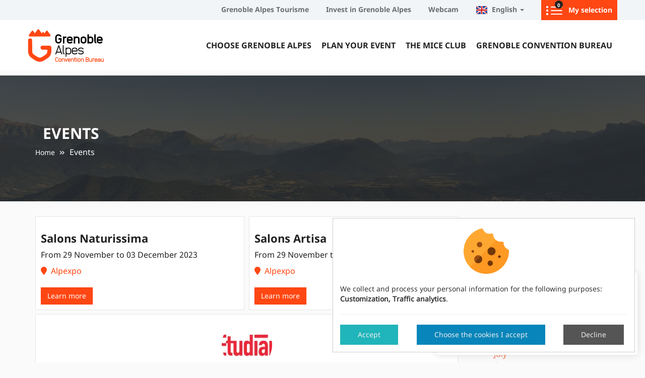

--- FILE ---
content_type: text/html; charset=utf-8
request_url: https://www.grenoble-congres.com/en/events/2023/12/
body_size: 6158
content:









<!doctype html>

<html
  class="no-js "
  lang="en"
  itemscope
  itemtype="https://schema.org/Thing"
>
  <head>
    
    
      <meta charset="utf-8">
      <meta http-equiv="x-ua-compatible" content="ie=edge">
      
        <meta name="viewport" content="width=device-width, initial-scale=1, shrink-to-fit=no">
      
      <link rel="icon" href="/favicon.ico" type="image/x-icon" />
      <link rel="apple-touch-icon" sizes="180x180" href="/apple-touch-icon.png">
<link rel="icon" type="image/png" sizes="32x32" href="/favicon-32x32.png">
<link rel="icon" type="image/png" sizes="16x16" href="/favicon-16x16.png">
<link rel="manifest" href="/site.webmanifest">
<link rel="mask-icon" href="/safari-pinned-tab.svg" color="#ff4713">
<meta name="msapplication-TileColor" content="#ff4713">
<meta name="msapplication-TileImage" content="/mstile-144x144.png">
<meta name="theme-color" content="#ff4713">

    

    <title>Events - December 2023
</title>

    
  
  






  
  
    
      
    
    
    
    
  

  
  
    
    <meta name="dcterms.language" content="en" />

    <meta name="dcterms.title" content="Events" />
    
  

  
  
    
    
  

  
  
    
      
      
      <meta name="twitter:card" content="summary">
      <meta name="twitter:title" content="Events">
      <meta name="twitter:url" content="https://www.grenoble-congres.com/en/events/">
      
      
    
  

  
  
    
      <meta property="og:title" content="Events">
      <meta property="og:url" content="https://www.grenoble-congres.com/en/events/">
      
      
        
      
      <meta property="og:type" content="Article">
      
      
      
      
      
      
      
      
      
      
      
    
  

  
  
    <link rel="canonical" href="https://www.grenoble-congres.com/en/events/2023/12/" />
  

  
  
    
    
      
        
      
        
          <link rel="alternate" href="/en/events/2023/12/" hreflang="en" />
        
      
    
    
    
      
        <link rel="alternate" href="/en/events/2023/12/" hreflang="x-default" />
      
    
  

  
  
    
      <meta name="robots" content="noindex,follow">
    
  

  
  




    
      

    

    
      
        <!-- Google Tag Manager -->
        <script>
          window.dataLayer = window.dataLayer || [];
        </script>

        <script type="opt-in" data-type="application/javascript" data-name="GoogleAnalytics">(function (w, d, s, l, i) {
          w[l] = w[l] || []; w[l].push({
            'gtm.start':
              new Date().getTime(), event: 'gtm.js'
          }); var f = d.getElementsByTagName(s)[0],
                  j = d.createElement(s), dl = l != 'dataLayer' ? '&l=' + l : ''; j.async = true; j.src =
            'https://www.googletagmanager.com/gtm.js?id=' + i + dl; f.parentNode.insertBefore(j, f);
        })(window, document, 'script', 'dataLayer', 'GTM-K66DGNH');</script>
        <!-- End Google Tag Manager -->
      
    

    
      
    

    
      
    

    
    
    
  <style type="text/css">
    .djangocms-popup{
      background-color: white;
      border-radius: 5px;
      box-shadow: 0 0 15px 0 #ddd;
      visibility: hidden;
      position: fixed;
      bottom: 15px;
      right: 15px;
      width: 30%;
      max-width: 500px;
      padding: 10px;
    }
    .djangocms-popup span{
      font-size: 1.2em;
    }
    .djangocms-popup-close{
      cursor: pointer;
      position: absolute;
      top: 5px;
      right: 5px;
      visibility: hidden;
    }

    .djangocms-popup-close::before, .djangocms-popup-reopen::before{
      display: flex;
      justify-content: center;
      align-items: center;
      width: 30px;
      height: 30px;
      border-radius: 50%;
    }

    .djangocms-popup-close::before{
      content: "\000d7";
    }

    .djangocms-popup-reopen{
      position: fixed;
      bottom: 15px;
      right: 15px;
      top: auto;
    }

    .djangocms-popup-reopen::before{
      color: white;
      content: "\2139";
      background-color: #454;
      box-shadow:  0 0 3px 0 #aba;
    }

  </style>


    
  <link href="https://static.grenoble-congres.com/css/lib.min.f7afed62d2ec.css" rel="stylesheet" type="text/css" />
  <link href="https://static.grenoble-congres.com/css/theme.min.f882b9bcd2f3.css" rel="stylesheet" type="text/css" />
  <link href="https://static.grenoble-congres.com/css/print.min.893655d169de.css" rel="stylesheet" type="text/css" />


    
    

    
      
      



  
    <script type="application/ld+json">
      
        {
          "@context": "https://schema.org/",
          "@type": "Thing",
          
            "name": "Events"
          
        }
      
    </script>
  





    
  </head>

  <body
    id="id_content"
    class=""
    data-controller=""
    data-action=""
  >
    
      <!-- Google Tag Manager (noscript) -->
      <noscript><iframe src="https://www.googletagmanager.com/ns.html?id=GTM-K66DGNH" height="0" width="0"
                        style="display:none;visibility:hidden"></iframe></noscript>
      <!-- End Google Tag Manager (noscript) -->
    
    
    <!--[if lt IE 8]>
      <p class="browserupgrade">You are using an <strong>outdated</strong> browser. Please <a href="http://browsehappy.com/">upgrade your browser</a> to improve your experience.</p>
    <![endif]-->

    
  <a id="goto_top_anchor"></a>
  <div id="main" class='wrapper'>
    
      
        




<header class="header">
  <div class="top-bar">
    <div class="container">
      <div class="row">
        <div class="pull-right" id="id_top_menu">
          <ul class="list-inline">
            <li><a href="https://www.grenoble-tourisme.com/">Grenoble Alpes Tourisme</a></li>
            <li><a href="https://investingrenoblealpes.com/">Invest in Grenoble Alpes</a></li>
            <li><a href="/en/webcam/" title="Webcam">Webcam</a></li>
            
            
              



<li class="dropdown">
  
    <a data-toggle="dropdown" class="btn-toggle" href="#">
  
  <i class="icon icon-en"></i>&nbsp;&nbsp;English
  
    <span class="caret"></span>
  
</a>

  <ul class="dropdown-menu">
    
      
        <li>
          <a href="/fr/tous-les-evenements/2023/12/"><i class="icon icon-fr"></i>&nbsp;&nbsp;Français</a>
        </li>
      
    
      
    
  </ul>

</li>
<li id="rwd-language-chooser">
  <select>
    
      <option value="/fr/tous-les-evenements/2023/12/" >
        Français
      </option>
    
      <option value="/en/events/2023/12/" selected>
        English
      </option>
    
  </select>
</li>

            
            <li class="my--selection">
              <a href="/en/wishlist/" data-metric='' class="btn wishlist-wrapper" data-wishlist-button>
                <i class="icon icon-list" ></i>&nbsp;&nbsp;
                <span class="wishlist-count">
                  <span class="count" data-wishlist-counter>0</span>
                </span>
                <span class="text">
                  My selection
                </span>
              </a>
            </li>
          </ul>
        </div>
      </div>
    </div>
  </div>
  <div class="container">
    <nav class="navigation bdc_nav" role="navigation">
      
        <a id="id_main_logo" class="main-logo" title="Congress Office Grenoble-Alpes Métropole" href="/">
          <img
            src="https://static.grenoble-congres.com/img/logo_grenoble_congres.790011ee0316.svg"
            alt="Congress Office Grenoble-Alpes Métropole"
          />
        </a>
      
      <div class="bloc-menu " id="id_menu">
        <ul id="bottom_nav" class="list-unstyled grenoble-nav ">
          

  <li>
    <a href="/en/choose-grenoble/">Choose Grenoble Alpes</a>
    
      <ul class="sub-main-nav">
        

  <li>
    <a href="/en/choose-grenoble/10-reasons-to-choose-grenoble/">10 good reasons to choose Grenoble Alpes</a>
    
  </li>

  <li>
    <a href="/en/choose-grenoble/sustainable-metropolis-and-european-green-capital/">Sustainable metropolis and European green capital</a>
    
  </li>

  <li>
    <a href="/en/choose-grenoble/innovative-city-alps/">The innovative city in the Alps  </a>
    
      <ul class="sub-main-nav">
        


      </ul>
    
  </li>

  <li>
    <a href="/en/choose-grenoble/first-rate-destination-business-events/">A first-rate destination for business events</a>
    
  </li>

  <li>
    <a href="/en/choose-grenoble/Accessible-Destination-Connected-World/">An Accessible Destination Connected to the World</a>
    
  </li>


      </ul>
    
  </li>

  <li>
    <a href="/en/plan-your-event/">Plan your event </a>
    
      <ul class="sub-main-nav">
        

  <li>
    <a href="/en/plan-your-event/services-and-solutions-event-organizers/">Services and solutions for event organizers</a>
    
  </li>

  <li>
    <a href="/en/catalog/venue-finder/place/">Event Planner</a>
    
      <ul class="sub-main-nav">
        


      </ul>
    
  </li>

  <li>
    <a href="/en/plan-your-event/professionals-directory/">Professionals directory</a>
    
      <ul class="sub-main-nav">
        


      </ul>
    
  </li>

  <li>
    <a href="/en/plan-your-event/welcoming-your-delegates/">Welcoming your delegates</a>
    
      <ul class="sub-main-nav">
        


      </ul>
    
  </li>

  <li>
    <a href="/en/plan-your-event/apply-grant-grenoble-alpes-metropole/">Apply for a grant from the Grenoble-Alpes Metropole </a>
    
  </li>


      </ul>
    
  </li>

  <li>
    <a href="/en/mice-club/">The MICE Club</a>
    
      <ul class="sub-main-nav">
        

  <li>
    <a href="/en/mice-club/discover-mice-club/">MICE Club, the business events network</a>
    
  </li>

  <li>
    <a href="/en/mice-club/join-the-mice-club/">Join the MICE Club</a>
    
  </li>


      </ul>
    
  </li>

  <li>
    <a href="/en/grenoble-convention-bureau/">Grenoble Convention Bureau </a>
    
      <ul class="sub-main-nav">
        

  <li>
    <a href="/en/grenoble-convention-bureau/our-services-and-our-actions/">Our services and our actions </a>
    
  </li>

  <li>
    <a href="/en/grenoble-convention-bureau/about-us/">About us</a>
    
  </li>

  <li>
    <a href="/en/grenoble-convention-bureau/download-ebrochures/">Download our brochures </a>
    
  </li>

  <li>
    <a href="/en/grenoble-convention-bureau/contact-us/">Contact us </a>
    
  </li>


      </ul>
    
  </li>


        </ul>
      </div>
    </nav>
  </div>
  <button id="responsive_icon_js" class="visible-xs visible-sm burger--menu">
    <i class="fas fa-bars"></i>
  </button>
</header>

      

      
  <div id="top_image" class="top--image">
    <div>
      


  
    


<div class="top-image-wrapper" style="background-image: url(https://media.grenoble-congres.com/filer_public_thumbnails/filer_public/96/b9/96b99810-e213-49d3-bad1-1651b39b39fa/randonnees-fraicheurs-le-fort-du-saint-eynard.jpg__1170x263_q85_crop_subject_location-3990%2C2280_subsampling-2_upscale.jpg.webp)">
  
</div>

  



      <div class="container">
        
  <div class="col-md-12">
    <h1>Events</h1>
  </div>


        
  <div class="breadcrumb-block">
    <ol class="breadcrumb">
      
  <li class="breadcrumb-item " >
    
      <a href="/en/">Home</a>
    
  </li>

  <li class="breadcrumb-item active" aria-current="page">
    
      Events
    
  </li>


    </ol>
  </div>

        
      </div>
    </div>
  </div>
  <div class="content--wrapper">
    
  <div class="content container">
    <div class="row">
      <div class="col-md-9">
        
          <div class="archive-wrapper">
            <div class="agenda-content archive-content">
              <ul class="articles list-unstyled">
                
                  
                    
                    <li class="article odd ">
                      
                        <a href="https://naturissima.com/" target="_blank">
                      
                      
                      <h2>
                        Salons Naturissima
                        
                      </h2>
                      
                        <div class="article-event-date">


  
    
      From 29 November to 03 December 2023
    
  

</div>
                      
                      
                        <div class="article-place">
                          <i class="fa fa-map-marker" aria-hidden="true"></i>
                          &nbsp;Alpexpo
                        </div>
                      
                      
                        <br>
                        <span class="btn btn-primary">Learn more</span>
                        </a>
                      
                    </li>
                  
                    
                    <li class="article even ">
                      
                        <a href="https://artisagrenoble.com/" target="_blank">
                      
                      
                      <h2>
                        Salons Artisa 
                        
                      </h2>
                      
                        <div class="article-event-date">


  
    
      From 29 November to 03 December 2023
    
  

</div>
                      
                      
                        <div class="article-place">
                          <i class="fa fa-map-marker" aria-hidden="true"></i>
                          &nbsp;Alpexpo
                        </div>
                      
                      
                        <br>
                        <span class="btn btn-primary">Learn more</span>
                        </a>
                      
                    </li>
                  
                    
                    <li class="article odd ">
                      
                        <a href="https://salon-de-l-etudiant-grenoble.salon.letudiant.fr/" target="_blank">
                      
                      
                        <div class="img-wrapper">
                          <picture>
                            <source srcset="https://media.grenoble-congres.com/filer_public_thumbnails/filer_public/51/bd/51bd26ce-9e9a-4f65-8021-7e75bde28df4/etudiant.png__100x100_ALIAS-news_img_xs_crop_subsampling-2_upscale.png.webp" type="image/webp" />
                            <img src="https://media.grenoble-congres.com/filer_public_thumbnails/filer_public/51/bd/51bd26ce-9e9a-4f65-8021-7e75bde28df4/etudiant.png__100x100_ALIAS-news_img_xs_crop_subsampling-2_upscale.png" alt="Salon de l'Etudiant" class="img-responsive img-circle">
                          </picture>
                        </div>
                      
                      <h2>
                        Salon de l'Etudiant
                        
                      </h2>
                      
                        <div class="article-event-date">


  
    
      
        From 01 to 02 December 2023
      
    
  

</div>
                      
                      
                        <div class="article-place">
                          <i class="fa fa-map-marker" aria-hidden="true"></i>
                          &nbsp;Alpexpo, le parc événementiel
                        </div>
                      
                      
                        <br>
                        <span class="btn btn-primary">Learn more</span>
                        </a>
                      
                    </li>
                  
                
              </ul>
            </div>
          </div>
          
            
            
          
          
        
      </div>
      <div class="col-md-3 agenda-sidebar">
        <h3>Dates</h3>
        <div class="tab-month">
  
    <ul class="years list-unstyled">
      <li ><a href="/en/events/2026/">2026</a></li>
      <ul class="month-wrapper list-unstyled " id="2026">
        
      </ul>
    </ul>
  
    <ul class="years list-unstyled">
      <li ><a href="/en/events/2025/">2025</a></li>
      <ul class="month-wrapper list-unstyled " id="2025">
        
      </ul>
    </ul>
  
    <ul class="years list-unstyled">
      <li ><a href="/en/events/2024/">2024</a></li>
      <ul class="month-wrapper list-unstyled " id="2024">
        
      </ul>
    </ul>
  
    <ul class="years list-unstyled">
      <li class="active"><a href="/en/events/2023/">2023</a></li>
      <ul class="month-wrapper list-unstyled active" id="2023">
        
          
            <li class="">
              <a class="month " href="/en/events/2023/1/"><span class="month-span">January</span></a>
            </li>
          
            <li class="">
              <a class="month " href="/en/events/2023/3/"><span class="month-span">March</span></a>
            </li>
          
            <li class="">
              <a class="month " href="/en/events/2023/5/"><span class="month-span">May</span></a>
            </li>
          
            <li class="">
              <a class="month " href="/en/events/2023/6/"><span class="month-span">June</span></a>
            </li>
          
            <li class="">
              <a class="month " href="/en/events/2023/7/"><span class="month-span">July</span></a>
            </li>
          
            <li class="">
              <a class="month " href="/en/events/2023/8/"><span class="month-span">August</span></a>
            </li>
          
            <li class="">
              <a class="month " href="/en/events/2023/9/"><span class="month-span">September</span></a>
            </li>
          
            <li class="">
              <a class="month " href="/en/events/2023/10/"><span class="month-span">October</span></a>
            </li>
          
            <li class="">
              <a class="month " href="/en/events/2023/11/"><span class="month-span">November</span></a>
            </li>
          
            <li class="month-active">
              <a class="month btn-active" href="/en/events/2023/12/"><span class="month-span">December</span></a>
            </li>
          
        
      </ul>
    </ul>
  
    <ul class="years list-unstyled">
      <li ><a href="/en/events/2022/">2022</a></li>
      <ul class="month-wrapper list-unstyled " id="2022">
        
      </ul>
    </ul>
  
    <ul class="years list-unstyled">
      <li ><a href="/en/events/2021/">2021</a></li>
      <ul class="month-wrapper list-unstyled " id="2021">
        
      </ul>
    </ul>
  
    <ul class="years list-unstyled">
      <li ><a href="/en/events/2020/">2020</a></li>
      <ul class="month-wrapper list-unstyled " id="2020">
        
      </ul>
    </ul>
  
    <ul class="years list-unstyled">
      <li ><a href="/en/events/2019/">2019</a></li>
      <ul class="month-wrapper list-unstyled " id="2019">
        
      </ul>
    </ul>
  
    <ul class="years list-unstyled">
      <li ><a href="/en/events/2018/">2018</a></li>
      <ul class="month-wrapper list-unstyled " id="2018">
        
      </ul>
    </ul>
  
    <ul class="years list-unstyled">
      <li ><a href="/en/events/2017/">2017</a></li>
      <ul class="month-wrapper list-unstyled " id="2017">
        
      </ul>
    </ul>
  
</div>

      </div>
    </div>
  </div>

    
      <div class="social-share text-center">
        <span class="social-share-title">Share this page:</span> &nbsp;
        









<div class="social-share-buttons">
  
    <a title="Share on Facebook"
       href="https://www.facebook.com/sharer/sharer.php?u=https%3A//www.grenoble-congres.com/en/events/2023/12/"
       onclick="javascript:window.open(this.href, '', 'menubar=no,toolbar=no,resizable=yes,scrollbars=no,width=600,height=400');return false;"
       rel="nofollow"
       class="social-share-button facebook-share-button">
      <i class="fab fa-facebook"></i>
    </a>
  

  
    
    <a target="_blank"
       title="Share on Twitter"
       href="https://twitter.com/intent/tweet?text=Events%20on%20Grenoble%20Alpes%20Convention%20Bureau%20website%20&amp;url=https%3A//www.grenoble-congres.com/en/events/2023/12/"
       rel="nofollow"
       onclick="javascript:window.open(this.href, '', 'menubar=no,toolbar=no,resizable=yes,scrollbars=yes,width=550,height=420');return false;"
       class="social-share-button twitter-share-button">
      <i class="fab fa-twitter"></i>
    </a>
  

  
    
    <a target="_blank"
       title="Share on LinkedIn"
       href="https://www.linkedin.com/shareArticle?mini=true&amp;url=https%3A//www.grenoble-congres.com/en/events/2023/12/&amp;title=Events%20on%20Grenoble%20Alpes%20Convention%20Bureau%20website&amp;source=website"
       rel="nofollow"
       onclick="javascript:window.open(this.href, '', 'menubar=no,toolbar=no,resizable=yes,scrollbars=yes,height=320,width=600');return false;"
       class="social-share-button linkedin-share-button">
      <i class="fab fa-linkedin"></i>
    </a>
  

  
    
    <a title="Share by email"
       href="mailto:?subject=Events%20on%20Grenoble%20Alpes%20Convention%20Bureau%20website&amp;body=https%3A//www.grenoble-congres.com/en/events/2023/12/"
       rel="nofollow"
       class="social-share-button email-share-button">
      <i class="fas fa-envelope"></i>
    </a>
  
</div>


      </div>
    
  </div>

    
  </div>

  
    



<footer class="footer">

  <div class="top-footer">
    <div class="container">
      <div class="row">
        <div class="col-md-4 col-sm-6">
          <h2>Contact us</h2>
          <address>
            <h3>CONVENTION BUREAU<br>
GRENOBLE ALPES AGENCY</h3>
            <dl>
              <dt><i class="fa fa-map"></i></dt>
              <dd class="address">
                <p>14 RUE DE LA RÉPUBLIQUE<br>
38000 GRENOBLE</p>
              </dd>
            </dl>
            <dl>
              <dt><i class="fa fa-phone"></i></dt>
              <dd class="tel">
                TÉL. <a> +33 (0)4 76 03 37 53</a>
              </dd>
            </dl>
            <dl>
              <dt><i class="fa fa-envelope"></i></i></dt>
            <dd class="mail">
              <p><strong><a href="mailto:convention@agence-grenoblealpes.com">E-mail us</a></strong></p>
            </dd>
          </dl>


        </address>
      </div>
      <div class="col-md-4 col-sm-6">
        <h2>Follow us</h2>
        <ul class="list-inline social">
          <li><a href="https://www.linkedin.com/company/grenoble-bureau-des-congr%C3%A8s" class="linkedin" target="_blank" rel="nofollow"><i class="fab fa-linkedin"></i></a></li>
          <li><a href="https://www.youtube.com/c/grenobletourisme" class="youtube" target="_blank" rel="nofollow"><i class="fab fa-youtube"></i></a></li>
        </ul>
        <h2>Newsletter</h2>
        <a href="/en/newsletter/" title="Subscribe to Grenoble-Alpes Métropole Convention Bureau's newsletter" class="btn btn-secondary">
          Subscribe to our newsletter
        </a>
      </div>
      <div class="col-md-4 hidden-sm hidden-xs">
        <div class="relative">
          <i class="icon icon-europe"></i>
          <span class="gps--location"></span>
          <span class="pulse"></span>
        </div>
      </div>
    </div>
  </div>
</div>
<div class="footer--partners">
  <ul class="list-inline text-center">
    <li><a href="https://www.grenoblealpesmetropole.fr/" target="_blank" rel="nofollow"><i class="icon icon-logo-grenoble-metropole"></i></a></li>
    <li><a href="https://atout-france.fr/" target="_blank" rel="nofollow"><i class="icon icon-atout_france"></i></a></li>
    <li><a href="https://www.coesiocongres.com/" target="_blank" rel="nofollow"><i class="icon icon-coesio"></i></a></li>
  </ul>
</div>
<div class="legal-notices">
  <div class="container">
    <div class="row">
      <div class="col-md-12 text-center">
        <ul class="list-inline">
          <li><a href="/en/legal-notice/" class="btn btn-link" rel="nofollow">Legal notice</a></li>
          <li><a href="/en/legal-notice/credits/" class="btn btn-link" rel="nofollow">Credits</a></li>
          <li><a href="#" data-cookies-management class="btn btn-link">Cookies management</a></li>

          <li><a href="/en/sitemap/" class="btn btn-link">Sitemap</a></li>
          <li>Made in France by <a href="https://kapt.mobi" class=" kapt-logo" ><img id="id_logo_kapt" src="https://static.grenoble-congres.com/img/logo_kapt.png" alt="Logo de la société Kapt" width="39" height="13" /></a></li>
        </ul>
      </div>
    </div>
  </div>
</div>
</footer>




  
  
  








<div class="djangocms-popup" id="popup_96960">
  <div class="djangocms-popup-close" id="popup_close_96960"></div>

  
    <h3><strong>Have an event project?</strong></h3>

<p>Our team will help you organise your event in Grenoble Alpes.</p>

<p><a href="//www.grenoble-congres.com/en/be-contacted-grenoble-convention-bureau/" class="btn btn-primary" >Contact me!</a>
</p>
  
</div>





    
    

    
  
  <script>
    window.DJANGO_STATIC_URL = "https://static.grenoble-congres.com/"
    window.WISHLIST_LATEST_ITEMS = "/en/wishlist/latest/"
    window.PERLIMPINPIN_URL = "/en/perlimpinpin/create/"
  </script>


    
    
  <script type="text/javascript">
    let popup = document.getElementById("popup_96960");
    let popup_close_button = document.getElementById("popup_close_96960")
    let is_form_page = document.getElementsByClassName("fobi-form").length > 0

    popup_localstorage = window.localStorage;

    // if not defined = set to true
    if (popup_localstorage.getItem('popup_is_open_96960') == null){
      popup_localstorage.setItem('popup_is_open_96960', "true");
    }

    // show open/close button if we have popup_is_open to false and can_reopen_popup to true
    


    // show/hide event listener
    popup_close_button.addEventListener("click", click_show_hide_popup);
    if (popup_localstorage.getItem('popup_is_open_96960') == "true" && !is_form_page){
      setTimeout(function(){
        display_popup();
      }, 0*1000);
    }

    // show/hide function
    function click_show_hide_popup(){
      if (popup_localstorage.getItem('popup_is_open_96960') == "true"){
        popup_localstorage.setItem('popup_is_open_96960', "false");
        hide_popup();
      }
      else{
        popup_localstorage.setItem('popup_is_open_96960', "true");
        display_popup();
      }
    }

    function display_popup(){
      popup.style.visibility = "visible";
      popup_close_button.style.visibility = "visible";
      
    }

    function hide_popup(){
      popup.style.visibility = "hidden";
      
        popup_close_button.style.visibility = "hidden";
      
    }
  </script>



    
      <script src="https://static.grenoble-congres.com/jsi18n/en/djangojs.80630e94cd26.js"></script>
    

    <script src="https://static.grenoble-congres.com/js/common.min.de6ce6a802aa.js"></script>
    <script src="https://static.grenoble-congres.com/js/bundle.min.55517f8b258b.js"></script>

    
      <script defer type="text/javascript" src="/cookie-optin/config.js"></script>
    

    
  <script src="https://static.ingenie.fr/js/ScriptsLoader.js" type="text/javascript"></script>
  <script src="https://static.ingenie.fr/widgets/dispo_resa/Client.js" type="text/javascript"></script>


    
    


    
    
  </body>
</html>


--- FILE ---
content_type: text/plain
request_url: https://www.google-analytics.com/j/collect?v=1&_v=j102&aip=1&a=113326716&t=pageview&_s=1&dl=https%3A%2F%2Fwww.grenoble-congres.com%2Fen%2Fevents%2F2023%2F12%2F&ul=en-us%40posix&dt=Events%20-%20December%202023&sr=1280x720&vp=1280x720&_u=YEBAAUABAAAAACAAo~&jid=1562031843&gjid=1714233723&cid=463007355.1769101966&tid=UA-49498830-2&_gid=593095470.1769101966&_r=1&_slc=1&gtm=45He61k2n81K66DGNHv831739694za200zd831739694&gcd=13l3l3l3l1l1&dma=0&tag_exp=103116026~103200004~104527907~104528501~104684208~104684211~105391252~115616986~115938465~115938469~116988316~117025848~117041587~117223559~117223565&z=1491107076
body_size: -453
content:
2,cG-GBKJ86TRH7

--- FILE ---
content_type: application/javascript
request_url: https://www.grenoble-congres.com/cookie-optin/config.js
body_size: 646
content:


var klaroConfig = {
  
  elementID: 'klaro',
  cookieName: 'klaro',
  cookieExpiresAfterDays: 365,
  privacyPolicy: '/en/legal-notice/privacy-policy/',
  default: true,
  mustConsent: false,
  
  translations: {
    
    
    
      "fr": {
        ok: 'Accept',
        save: 'Save',
        consentNotice: {
          learnMore: 'Choose the cookies I accept'
        },
        app: {
          disableAll: {
            title: 'Toggle all apps',
          },
        },
        
          Youtube: {
            description: 'User preferences'
          },
        
          GoogleAnalytics: {
            description: 'Collecting of visitor statistics'
          },
        
          Matomo: {
            description: 'Collecting of visitor statistics'
          },
        
        purposes: {
          
            purpose1: 'Traffic analytics',
          
            purpose2: 'Security',
          
            purpose3: 'Customization',
          
            purpose4: 'Live chat'
          
        }
      },
    
      "en": {
        ok: 'Accept',
        save: 'Save',
        consentNotice: {
          learnMore: 'Choose the cookies I accept'
        },
        app: {
          disableAll: {
            title: 'Toggle all apps',
          },
        },
        
          Youtube: {
            description: 'User preferences'
          },
        
          GoogleAnalytics: {
            description: 'Collecting of visitor statistics'
          },
        
          Matomo: {
            description: 'Collecting of visitor statistics'
          },
        
        purposes: {
          
            purpose1: 'Traffic analytics',
          
            purpose2: 'Security',
          
            purpose3: 'Customization',
          
            purpose4: 'Live chat'
          
        }
      }
    
    
  },
  apps: [
    
    
      {
        name: 'Youtube',
        title: 'Youtube',
        purposes: ['purpose3'],
        cookies: [
          
        ],
        callback: function (consent, app) {
  if (consent === false) {
    var elements = document.querySelectorAll('[data-cookieoptin]')
    for (var i = 0; i < elements.length; i++) {
      var element = elements[i];
      var parent = element.parentElement
      var div = parent.querySelector('.video-player')
      parent.removeChild(element)
      element.classList.remove('cookieoptin-hide')
      div.innerHTML = element.outerHTML + div.innerHTML

      div.querySelector('.btn').addEventListener('click', function (e) {
        e.preventDefault()
        parent.querySelector('[data-cookieoptin]').className += ' cookieoptin-hide'
        klaro.getManager(klaroConfig).updateConsent(app.name, true)
        klaro.getManager(klaroConfig).saveAndApplyConsents()
        document.location.reload()
      })
    }
  } else {
    var fitVids = require('fitvids')
    fitVids({
      players: 'iframe[src*="dailymotion.com"]'
    })
  }
}
,
        required: false,
        optOut: false,
        onlyOnce: true
      },
    
      {
        name: 'GoogleAnalytics',
        title: 'Google Analytics',
        purposes: ['purpose1'],
        cookies: [
          
        ],
        callback: function (consent, app) {
  // console.log('User consent for app ' + app.name + ': consent=' + consent)
}
,
        required: false,
        optOut: true,
        onlyOnce: true
      },
    
      {
        name: 'Matomo',
        title: 'Matomo',
        purposes: ['purpose1'],
        cookies: [
          
        ],
        callback: function (consent, app) {
  // console.log('User consent for app ' + app.name + ': consent=' + consent)
}
,
        required: false,
        optOut: true,
        onlyOnce: true
      }
    
    
  ]
}
